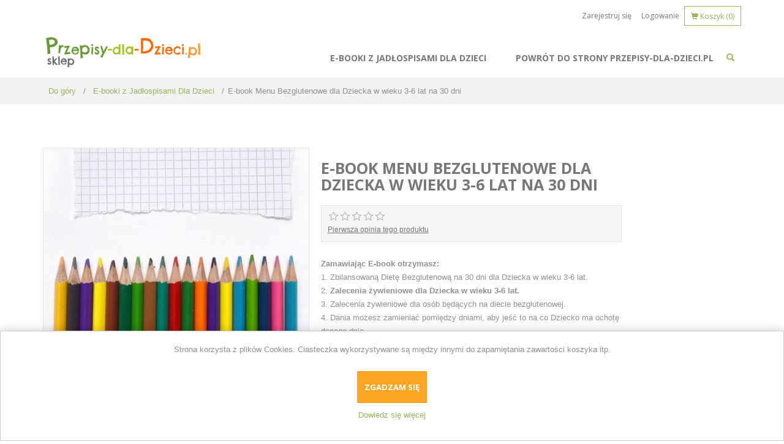

--- FILE ---
content_type: text/html; charset=utf-8
request_url: https://sklep.przepisy-dla-dzieci.pl/e-book-menu-bezglutenowe-dla-dziecka-w-wieku-3-6-lat-na-30-dni
body_size: 7892
content:

<!DOCTYPE html>
<html  class="html-product-details-page">
    <head>
        <title>E-book Menu Bezglutenowe dla Dziecka w wieku 3-6 lat na 30 dni - Przepisy-dla-Dzieci.pl</title>
        <meta http-equiv="Content-type" content="text/html;charset=UTF-8" />
        <meta name="description" content="E-book z przepisami dla dzieci w wieku 2-3 lat na 30 dni. Dok&#x142;adne receptury. Zam&#xF3;w dla  Swojego Dziecka. Zadbaj o zdrow&#x105; diet&#x119; swojego dziecka." />
        <meta name="keywords" content="&#x15B;niadanie dla dzieci, przepisy dla dzieci,  jad&#x142;ospis 18 miesi&#x119;cznego dziecka, menu dla 2 latka" />
        <meta name="generator" content="nopCommerce" />
        <meta name="viewport" content="width=device-width, initial-scale=1" />
        <dieta>
<meta property="og:type" content="product" />
<meta property="og:title" content="E-book Menu Bezglutenowe dla Dziecka w wieku 3-6 lat na 30 dni" />
<meta property="og:description" content="E-book z przepisami dla dzieci w wieku 2-3 lat na 30 dni. Dok&#x142;adne receptury. Zam&#xF3;w dla  Swojego Dziecka. Zadbaj o zdrow&#x105; diet&#x119; swojego dziecka." />
<meta property="og:image" content="https://sklep.przepisy-dla-dzieci.pl/images/thumbs/0000380_e-book-menu-bezglutenowe-dla-dziecka-w-wieku-3-6-lat-na-30-dni_500.jpeg" />
<meta property="og:url" content="https://sklep.przepisy-dla-dzieci.pl/e-book-menu-bezglutenowe-dla-dziecka-w-wieku-3-6-lat-na-30-dni" />
<meta property="og:site_name" content="Przepisy-dla-dzieci.pl" />
<meta property="twitter:card" content="summary" />
<meta property="twitter:site" content="Przepisy-dla-dzieci.pl" />
<meta property="twitter:title" content="E-book Menu Bezglutenowe dla Dziecka w wieku 3-6 lat na 30 dni" />
<meta property="twitter:description" content="E-book z przepisami dla dzieci w wieku 2-3 lat na 30 dni. Dok&#x142;adne receptury. Zam&#xF3;w dla  Swojego Dziecka. Zadbaj o zdrow&#x105; diet&#x119; swojego dziecka." />
<meta property="twitter:image" content="https://sklep.przepisy-dla-dzieci.pl/images/thumbs/0000380_e-book-menu-bezglutenowe-dla-dziecka-w-wieku-3-6-lat-na-30-dni_500.jpeg" />
<meta property="twitter:url" content="https://sklep.przepisy-dla-dzieci.pl/e-book-menu-bezglutenowe-dla-dziecka-w-wieku-3-6-lat-na-30-dni" />

        
        <link href='//fonts.googleapis.com/css?family=Open+Sans:400,700' rel='stylesheet' type='text/css'>

        
        <link href="/bundles/mbabia14b9r4hyxbxc79kumc_obsjrghv4vbqvfvrl8.min.css" rel="stylesheet" type="text/css" />

        <script src="/bundles/28cj6hsyzn4n5x87v6tcjbknoxvfqivtfgwlco5cafe.min.js" type="text/javascript"></script>

        <link rel="canonical" href="https://sklep.przepisy-dla-dzieci.pl/e-book-menu-bezglutenowe-dla-dziecka-w-wieku-3-6-lat-na-30-dni" />

        
        
        <link rel="shortcut icon" href="https://sklep.przepisy-dla-dzieci.pl/favicon.ico" />
        
        <!--Powered by nopCommerce - http://www.nopCommerce.com-->
    </head>
    <body>
        


<div class="ajax-loading-block-window" style="display: none">
</div>
<div id="dialog-notifications-success" title="Powiadomienie" style="display:none;">
    <span class="b-close" title="Zamknij">&nbsp;</span>
    <div></div>
</div>
<div id="dialog-notifications-error" title="Błąd" style="display:none;">
    <span class="b-close" title="Zamknij">&nbsp;</span>
    <div></div>
</div>
<div id="dialog-notifications-warning" title="Błąd" style="display:none;">
    <span class="b-close" title="Zamknij">&nbsp;</span>
    <div></div>
</div>
<div id="bar-notification" class="bar-notification">
    <span class="b-close" title="Zamknij">&nbsp;</span>
    <div></div>
</div>



<!--[if lte IE 7]>
    <div style="clear:both;height:59px;text-align:center;position:relative;">
        <a href="http://www.microsoft.com/windows/internet-explorer/default.aspx" target="_blank">
            <img src="/Themes/NopMedi/Content/images/ie_warning.jpg" height="42" width="820" alt="You are using an outdated browser. For a faster, safer browsing experience, upgrade for free today." />
        </a>
    </div>
<![endif]-->

<div class="master-wrapper-page">
    <div class="header-shadow">
        <div class="container">
            
            <div class="header">
    
    <div class="header-upper">
        <div class="header-selectors-wrapper">
            

            


            


            
        </div>
        <div class="header-links-wrapper">
           <div class="header-links">
    <ul>
        
            <li><a href="/register" class="ico-register">Zarejestruj się</a></li>
            <li><a href="/login" class="ico-login">Logowanie</a></li>
                                    <li id="cd-cart-trigger">
                <a class="cd-img-replace" href="#0">
                    <span class="glyphicon glyphicon-shopping-cart" aria-hidden="true"></span> <span class="cart-label">Koszyk</span>
                    <span class="cart-qty">(0)</span>
                </a>
            </li>
        
    </ul>
</div>

        </div>
    </div>
    <div class="header-lower">
        <div class="row">
            <div class="col-xs-7 col-sm-3">
                <div class="header-logo">
                    <a href="/">
    <img title="" alt="Przepisy-dla-dzieci.pl" src="https://sklep.przepisy-dla-dzieci.pl/images/thumbs/0000200.gif">
</a>
                </div>
            </div>
            <div class="col-xs-5 col-sm-9">
                <div class="header-menu">
                    <div class="search-box store-search-box dropdown">
                        
<form method="get" id="small-search-box-form" action="/search">
    <a id="searchico" data-toggle="dropdown" href="#">
        <span class="glyphicon glyphicon-search" aria-hidden="true"></span>
    </a>
    <div class="dropdown-menu" role="menu" aria-labelledby="searchico">
        <input type="text" class="search-box-text" id="small-searchterms" autocomplete="off" name="q" placeholder="Szukaj w sklepie" />
       
        <input type="submit" class="button-1 search-box-button" value="Szukaj" />
    </div>
    
    
        
        

    
</form>

                    </div>
                    
<ul class="top-menu">
    
        <li>
    <a href="/ebooki-z-przepisami-dla-dzieci">
        E-booki z Jad&#x142;ospisami Dla Dzieci
    </a>

</li>

            <li><a href="/kontakt"></a></li>
                            <li><a href="https://www.przepisy-dla-dzieci.pl">Powrót do strony przepisy-dla-dzieci.pl</a></li>

    
</ul>

        <div class="menu-toggle">
            <span class="glyphicon glyphicon-menu-hamburger"></span>
        </div>
        <ul class="top-menu mobile">
            
            <li>
    <a href="/ebooki-z-przepisami-dla-dzieci">
        E-booki z Jad&#x142;ospisami Dla Dzieci
    </a>

</li>

                            <li><a href="/kontakt"></a></li>
                                                                            <li><a href="https://www.przepisy-dla-dzieci.pl">Powrót do strony przepisy-dla-dzieci.pl</a></li>

            
        </ul>
    




                    <div class="clearfix"></div>
                </div>
            </div>
        </div>
    </div>
</div>

            
        </div>
    </div>
    <div class="master-wrapper-content">
        


        
            <div class="breadcrumb">
        <div class="container">
            <ul>
                
                <li>
                    <span itemscope itemtype="http://data-vocabulary.org/Breadcrumb">
                        <a href="/" itemprop="url">
                            <span itemprop="title">Do góry</span>
                        </a>
                    </span>
                    <span class="delimiter">/</span>
                </li>
                    <li>
                        <span itemscope itemtype="http://data-vocabulary.org/Breadcrumb">
                            <a href="/ebooki-z-przepisami-dla-dzieci" itemprop="url">
                                <span itemprop="title">E-booki z Jad&#x142;ospisami Dla Dzieci</span>
                            </a>
                        </span>
                        <span class="delimiter">/</span>
                    </li>
                <li>
                    <strong class="current-item">E-book Menu Bezglutenowe dla Dziecka w wieku 3-6 lat na 30 dni</strong>
                    
                </li>
            </ul>
        </div>
    </div>

    
            <div class="master-column-wrapper">
            <div class="container">
    <div class="center-1">
        
        

    <!--product breadcrumb-->

<div class="page product-details-page">
    <div class="page-body">
        
        <form method="post" id="product-details-form" action="/e-book-menu-bezglutenowe-dla-dziecka-w-wieku-3-6-lat-na-30-dni">
            <div itemscope itemtype="http://schema.org/Product" data-productid="116">
                <div class="row">
                    <div class="quickview-message"></div>
                    <div class="col-md-10">
                        <div class="product-essential">
                            
                            <!--product pictures-->
                            



<div class="gallery">
        <div class="picture">
                <img alt="E-book Menu Bezglutenowe na 30 dni dla dzieci w wieku 3-6 lat przepisy dla dzieci" src="https://sklep.przepisy-dla-dzieci.pl/images/thumbs/0000380_e-book-menu-bezglutenowe-dla-dziecka-w-wieku-3-6-lat-na-30-dni_500.jpeg" title="E-book Menu Bezglutenowe na 30 dni dla dzieci w wieku 3-6 lat przepisy dla dzieci" itemprop="image" id="main-product-img-116" />
        </div>
</div>
                            
                            <div class="overview">
                                
                                <div class="product-name">
                                    <h1 itemprop="name">
                                        E-book Menu Bezglutenowe dla Dziecka w wieku 3-6 lat na 30 dni
                                    </h1>
                                </div>
                                <!--product reviews-->
                                    <div class="product-reviews-overview" >
        <div class="product-review-box">
            <div class="rating">
                <div style="width: 0%">
                </div>
            </div>
        </div>

            <div class="product-no-reviews">
                <a href="/productreviews/116">Pierwsza opinia tego produktu</a>
            </div>
    </div>

                                <div class="short-description">
                                    <strong>Zamawiając E-book otrzymasz:</strong>
<ul>
<li>1. Zbilansowaną Dietę Bezglutenową na 30 dni dla Dziecka  w wieku 3-6 lat.</li>
<li>2.<strong> Zalecenia żywieniowe dla Dziecka w wieku 3-6 lat.</strong></li>
<li>3. Zalecenia żywieniowe dla osób będących na diecie bezglutenowej.</li>
<li>4. Dania możesz zamieniać pomiędzy dniami, aby jeść to na co Dziecko ma ochotę danego dnia.</li>
<li>
<li>5. E-book zawiera sprawdzone przepisy naszego Eksperta w żywieniu dzieci.</li>
<li> 6. W E-booku zaproponowałyśmy godziny posiłków, użyłyśmy ogólnodostępnych produktów.</li>
<li>7. E-book otrzymasz w wersji pdf, jak tylko zaksięgujemy płatność.</li>
</ul>
                                </div>
                                
                                <!--manufacturers-->
                               
                                <!--availability-->
                               
                                <!--SKU, MAN, GTIN, vendor-->
                               <div class="additional-details">
            </div>
                                <!--delivery-->
                               
                                <!--sample download-->
                               
                                <!--attributes-->

                                <!--gift card-->
                                <!--rental info-->

                                <!--price & add to cart-->
    <div class="prices" itemprop="offers" itemscope itemtype="http://schema.org/Offer">
            <div class="product-price">
<span  itemprop="price" content="99.00" class="price-value-116" >
                    99,00 (zł)
                </span>
            </div>
                <meta itemprop="priceCurrency" content="z&#x142;"/>
    </div>


                                <!--wishlist, compare, email a friend-->
                                <div class="overview-buttons">
                                    


                                                                        
                                </div>
    <div class="product-share-button">
        <!-- AddThis Button BEGIN --><div class="addthis_toolbox addthis_default_style "><a class="addthis_button_preferred_1"></a><a class="addthis_button_preferred_2"></a><a class="addthis_button_preferred_3"></a><a class="addthis_button_preferred_4"></a><a class="addthis_button_compact"></a><a class="addthis_counter addthis_bubble_style"></a></div><script type="text/javascript" src="https://s7.addthis.com/js/250/addthis_widget.js#pubid=nopsolutions"></script><!-- AddThis Button END -->
    </div>
                                
                            </div>
                        </div>
                            <div class="product-collateral">
                                                                    <div class="row">
                                        <div class="col-md-12">
                                            <ul class="nav nav-tabs" id="myTab">
                                                    <li class="active"><a href="#description" data-toggle="tab">Opis</a></li>
                                                                                                                                          </ul>
                                            <div class="tab-content">
                                                    <div class="tab-pane inner notop active" id="description" itemprop="description">
                                                        <p style="text-align: center;"><img src="/images/uploaded/e-book-menu-bezglutenowe-na-30-dni-przepisy-dla-dzieci.jpg" alt="E-book Menu Bezglutenowe na 30 dni dla dzieci w wieku 3-6 lat" width="600" /></p>
<p style="text-align: left;"><strong>🥦🍏 Nie masz pomysłu co gotować dla Swojego dziecka, aby było smaczne i zdrowe ? </strong>Dajemy Ci bazę <strong>zdrowych i smacznych przepisów</strong> na cały miesiąc od<strong> naszego Eksperta w żywieniu Dzieci</strong>,</p>
<p style="text-align: left;"><strong><strong>🥦🍏  </strong>Już nie musisz zastanawiać się czy dieta Twojego jest zbilansowana</strong>. Nasz Ekspert stworzył dla Ciebie pełnowartościowy jadłospis bezglutenowy dla Dzieci w wieku 3-6 lat. </p>
<p style="text-align: left;"><strong><strong>🥦🍏 Nasz E-book zawiera także zalecenia żywieniowe dla Dziecka w wieku 3-6 lat oraz wskazówki dla osób będących na diecie bezglutenowej.</strong></strong></p>
<p style="text-align: center;"> <img src="/images/uploaded/niemowletaekspert2.jpg" alt="Ekspert który stworzył dla was E-book" width="600" /> </p>
<p style="text-align: center;"><span style="font-size: 12pt;"><strong>A to tylko niektóre Opinie Mam, które korzystały wcześniej z naszych Jadłospisów. Czekamy na Twoją opinię.</strong></span></p>
<p>🍇"Wyniki synka bardzo się poprawiły. Dziękujemy bardzo za pomoc" - <strong>Aleksandra</strong></p>
<p>🍇"Pierwszy jadłospis nieco zbyt pracowity, ale po przekazaniu prośby o łatwe przepisy kolejny jadłospis okazał się strzałem w dziesiątkę :) Otrzymałam fajne i proste dania, które przygotowuję dla całej rodziny " - <strong>Kasia</strong></p>
<p>🍇"Jadłospis sprawdził się w 100% mały pałaszuje aż się uszy trzęsą. Zaczął lepiej jeść i nie wiemy czy to zasługa Pani dietetyk :-) czy ząbków, które mu się wkońcu wyrżnęły." - <strong>Joanna</strong></p>
<p>🍇"Szybka realizja, pełen profesjonalizm"- <strong>Olga</strong></p>
<p>🍇"Wiele cennych uwag i przepisów. " - <strong>Anna</strong></p>
<p>🍇"Bardzo fajny jadłospis. Wiele ciekawych potraw. Synek przybrał na wadze :)" - <strong>Justyna</strong></p>
<p>🍇"Jadłospis pomaga układać menu dla dziecka. Ciekawe przepisy"- <strong>Alina</strong></p>
<p>🍇"Terminowa realizacja usługi, szybki kontakt i przesłane materiały. Panie odpowiadają także na pytania po otrzymanym jadłospisie. Polecam"- <strong>Agnieszka</strong></p>
<p>🍇"Za tę cenę spodziewałam się standardowego jadłospisu. Panie bardzo mnie zaskoczyły. Otrzymałam jadłospis z wieloma wskazówkami jak przygotowywać posiłki przy alergii dziecka, z dokładnymi przepisami. Naprawdę warto zamówić."- <strong>Marta</strong></p>
<p>🍇"Jadłospis okazał się udanym zakupem. Pomysłowe przepisy. Polecam."- <strong>Ann21</strong></p>
<p>🍇"Jadłospis okazał się bardzo dobrym zakupem:) przepisy się sprawdziły ale nie wszystko synkowi smakowało z tego co zaobserwowałam nie lubi on cukinii, kabaczka czy bakłażana"- <strong>Margareta</strong></p>
<p>🍇"Bardzo dobry kontakt, szybka realizacja zlecenia. Napewno jeszcze zamówię jadłospis." - <strong>Ola</strong></p>
<p style="text-align: center;"><strong><span style="font-size: 12pt;">E-book zostanie przesłany w przeciągu 24 godzin, jak tylko zaksięgujemy płatność. Postaramy się jak najszybciej. Poniżej Fragment E-booka.</span></strong></p>
<p style="text-align: center;"><img src="/images/uploaded/e-book-menu-bezglutenowe-na-1-dzien-przepisy-dla-dzieci.jpg" alt="E-book Menu Bezglutenowe dla Dziecka w wieku przedszkolnym na 1 dzień" width="600" /></p>
<p style="text-align: center;"> </p>
<p style="text-align: center;"><a href="https://sklep.przepisy-dla-dzieci.pl/e-book-menu-bezglutenowe-dla-dziecka-w-wieku-3-6-lat-na-30-dni"><img src="/images/uploaded/pobierzprzepisy.jpg" alt="" width="266" height="69" /></a></p>
                                                    </div>
                                                                                                    <div class="tab-pane inner notop" id="specification">
                                                        

                                                    </div>
                                                                                                    <div class="tab-pane inner notop" id="tag">
                                                        

                                                    </div>
                                            </div>
                                        </div>
                                    </div>
                            </div>
                    </div>
                    <div class="col-sm-2 product-side">
                        
                    </div>
                </div>
            </div>
        <input name="__RequestVerificationToken" type="hidden" value="CfDJ8N0HRyNJA1NEtvZLyQWmc-0CCFJ7L1qTKWi7iZGFttIXDnJ4lNkRIJqgaW3j4rK1NbmrYrpu3QbL57lI6YArZFpQXDIF-sbKmhOCGe7SkgFEuacimQlvfWi53rNggmQjNvcz5lgoPtqoxVJeHNcx-BA" /></form>
        
    </div>
</div>

        
    </div>
</div>

        </div>
        
    </div>
    
<div class="footer">
    <div class="footer-upper">
        <div class="container">
            <div class="footer-block information">
                <div class="title">
                    <strong>Informacje</strong>
                    <span class="visible-xs glyphicon glyphicon-menu-hamburger"></span>
                </div>
                <ul class="list">
                        <li><a href="/sitemap">Mapa strony</a></li>
                                            <li><a href="/o-nas">O nas</a></li>
                        <li><a href="/kontakt"></a></li>
                        <li><a href="/opinie-o-przepisy-dla-dzieci">Opinie</a></li>
                        <li><a href="/faq">FAQ - cz&#x119;sto zadawane pytania?</a></li>
                    <li><a href="/contactus">Kontakt</a></li>
                </ul>
            </div>
            <div class="footer-block customer-service">
                <div class="title">
                    <strong>Serwis klienta</strong>
                    <span class="visible-xs glyphicon glyphicon-menu-hamburger"></span>
                </div>
                <ul class="list">
                    <li><a href="/search">Szukaj</a> </li>
                                                                                    <li><a href="/recentlyviewedproducts">Ostatnio oglądane produkty</a></li>
                                                                            </ul>
            </div>
            <div class="footer-block my-account">
                <div class="title">
                    <strong>Moje konto</strong>
                    <span class="visible-xs glyphicon glyphicon-menu-hamburger"></span>
                </div>
                <ul class="list">
                    <li><a href="/customer/info">Moje konto</a></li>
                    <li><a href="/order/history">Zamówienia</a></li>
                    <li><a href="/customer/addresses">Adresy</a></li>
                        <li><a href="/cart">Koszyk</a></li>
                                                                                    <li><a href="/regulamin">Regulamin</a></li>
                        <li><a href="/polityka-prywatnosci">Polityka prywatno&#x15B;ci</a></li>
                </ul>
            </div>
            <div class="footer-block follow-us">
                <div class="social">
                    <div class="title">
                        <strong>Polub nas</strong>
                    </div>
                    <ul class="networks">
		<li class="facebook"><a href="https://www.facebook.com/Przepisydladzieci" target="_blank">Facebook</a></li>
				</ul>
                </div>
                <div class="newsletter">
    <div class="title">
        <strong>Newsletter</strong>
    </div>
    <div class="newsletter-subscribe" id="newsletter-subscribe-block">
        <div class="newsletter-email">
            <input id="newsletter-email" class="newsletter-subscribe-text" placeholder="Wpisz swój e-mail" type="email" name="NewsletterEmail" value="" />
            <input type="button" value="Subskrybuj" id="newsletter-subscribe-button" class="button-1 newsletter-subscribe-button"/>
        </div>
        <div class="newsletter-validation">
            <span id="subscribe-loading-progress" style="display: none;" class="please-wait">Czekaj...</span>
            <span class="field-validation-valid" data-valmsg-for="NewsletterEmail" data-valmsg-replace="true"></span>
        </div>
    </div>
    <div class="newsletter-result" id="newsletter-result-block"></div>
    
</div>
            </div>
        </div>
    </div>
    <div class="footer-lower">
        <div class="container">
            <div class="footer-info">
                <span class="footer-disclaimer">Copyright © 2026 Przepisy-dla-dzieci.pl. Wszelkie prawa zastrzeżone.</span>
            </div>
                <div class="footer-powered-by">
                    Powered by <a href="http://www.nopcommerce.com/">nopCommerce</a>
                </div>
           
        </div>
    </div>
   
</div>

<span class="totop" style="display: block;"><a href="#"><span class="glyphicon glyphicon-chevron-up" aria-hidden="true"></span></a></span>


</div>

<div id="eu-cookie-bar-notification" class="eu-cookie-bar-notification">
    <div class="content">
        <div class="text">Strona korzysta z plików Cookies. Ciasteczka wykorzystywane są między innymi do zapamiętania zawartości koszyka itp.</div>
        <div class="buttons-more">
            <button type="button" class="ok-button button-1" id="eu-cookie-ok">Zgadzam się</button>
            <a class="learn-more" href="/polityka-prywatnosci">Dowiedz się więcej</a>
        </div>
    </div>
</div>
<!-- Google code for Analytics tracking -->
<script>
(function(i,s,o,g,r,a,m){i['GoogleAnalyticsObject']=r;i[r]=i[r]||function(){
(i[r].q=i[r].q||[]).push(arguments)},i[r].l=1*new Date();a=s.createElement(o),
m=s.getElementsByTagName(o)[0];a.async=1;a.src=g;m.parentNode.insertBefore(a,m)
})(window,document,'script','//www.google-analytics.com/analytics.js','ga');
ga('create', 'UA-62004856-1', 'auto');
ga('send', 'pageview');

</script>


<div id="cd-shadow-layer"></div>

<div id="cd-cart" class="flyout-cart">
    <div class="mini-shopping-cart">
        <div class="count">
Masz żadnych produktów w koszyku.        </div>
    </div>
</div>


<div class="popup-loadURL-container">
    <span class="b-close"></span>
    <div class="popup-loadURL"></div>
    <div class="clear"></div>
</div>

        
        <script src="/bundles/di-xgkkncndik-bnlkx22a0rs8aw-v12cnoca-zdoyq.min.js" type="text/javascript"></script>

        <script type="text/javascript">
    $(document).ready(function () {
        $('#eu-cookie-bar-notification').show();

        $('#eu-cookie-ok').click(function () {
            $.ajax({
                cache: false,
                type: 'POST',
                url: '/eucookielawaccept',
                dataType: 'json',
                success: function (data) {
                    $('#eu-cookie-bar-notification').hide();
                },
                failure: function () {
                    alert('Cannot store value');
                }
            });
        });
    });
</script>
<script type="text/javascript">
    $(document).ready(function () {
        $('.block .title').click(function () {
            var e = window, a = 'inner';
            if (!('innerWidth' in window)) {
                a = 'client';
                e = document.documentElement || document.body;
            }
            var result = { width: e[a + 'Width'], height: e[a + 'Height'] };
            if (result.width < 1001) {
                $(this).siblings('.listbox').slideToggle('slow');
            }
        });
    });
</script>
<script type="text/javascript">
    $(document).ready(function () {
        $('.footer-block .title').click(function () {
            var e = window, a = 'inner';
            if (!('innerWidth' in window)) {
                a = 'client';
                e = document.documentElement || document.body;
            }
            var result = { width: e[a + 'Width'], height: e[a + 'Height'] };
            if (result.width < 769) {
                $(this).siblings('.list').slideToggle('slow');
            }
        });
    });
</script>
<script type="text/javascript">
        function newsletter_subscribe(subscribe) {
            var subscribeProgress = $("#subscribe-loading-progress");
            subscribeProgress.show();
            var postData = {
                subscribe: subscribe,
                email: $("#newsletter-email").val()
            };
            $.ajax({
                cache: false,
                type: "POST",
                url: "/subscribenewsletter",
                data: postData,
                success: function(data) {
                    subscribeProgress.hide();
                    $("#newsletter-result-block").html(data.Result);
                    if (data.Success) {
                        $('#newsletter-subscribe-block').hide();
                        $('#newsletter-result-block').show();
                    } else {
                        $('#newsletter-result-block').fadeIn("slow").delay(2000).fadeOut("slow");
                    }
                },
                error: function(xhr, ajaxOptions, thrownError) {
                    alert('Failed to subscribe.');
                    subscribeProgress.hide();
                }
            });
        }

        $(document).ready(function () {
            $('#newsletter-subscribe-button').click(function () {
newsletter_subscribe('true');            });
            $("#newsletter-email").keydown(function (event) {
                if (event.keyCode == 13) {
                    $("#newsletter-subscribe-button").click();
                    return false;
                }
            });
        });
    </script>
<script type="text/javascript">
                AjaxCart.init(false, '.header-links .cart-qty', '.header-links .wishlist-qty', '#cd-cart');
            </script>
<script type="text/javascript">
    $(document).ready(function () {
        $('.menu-toggle').click(function () {
            $(this).siblings('.top-menu.mobile').slideToggle('fast');
        });
        $('.top-menu.mobile .sublist-toggle').click(function () {
            $(this).siblings('.sublist').slideToggle('fast');
        });

        $(document).click(function (e) {
            console.log($(e.target));
            if (!$(e.target).is('.menu-toggle') &&
                !$(e.target).closest('.menu-toggle').length &&
                !$(e.target).is('.top-menu.mobile') &&
                !$(e.target).closest('.top-menu.mobile').length) {
                $('.top-menu.mobile').slideUp('fast');
            }
        });
    });
    </script>
<script type="text/javascript">
        $(document).ready(function() {
            $('.store-search-box').on('show.bs.dropdown', function() {
                console.log('haha');
                $('.top-menu.mobile').slideUp('fast');
            });
        });
    </script>
<script type="text/javascript">
                $(document).ready(function() {
                    $('#small-searchterms').autocomplete({
                        delay: 500,
                        minLength: 3,
                        source: '/catalog/searchtermautocomplete',
                        appendTo: '.search-box',
                        select: function(event, ui) {
                            $("#small-searchterms").val(ui.item.label);
                            setLocation(ui.item.producturl);
                            return false;
                        }
                    })
                        .data("ui-autocomplete")._renderItem = function(ul, item) {
                            var t = item.label;
                            //html encode
                            t = htmlEncode(t);
                            return $("<li></li>")
                                .data("item.autocomplete", item)
                                .append("<a><img src='" + item.productpictureurl + "'><span>" + t + "</span></a>")
                                .appendTo(ul);
                        };
                });
        </script>
<script type="text/javascript">
            $("#small-search-box-form").submit(function(event) {
                if ($("#small-searchterms").val() == "") {
                    alert('Prosz\u0119 wprowadzi\u0107 poszukiwane s\u0142owo kluczowe');
                    $("#small-searchterms").focus();
                    event.preventDefault();
                }
            });
    </script>

    <script defer src="https://static.cloudflareinsights.com/beacon.min.js/vcd15cbe7772f49c399c6a5babf22c1241717689176015" integrity="sha512-ZpsOmlRQV6y907TI0dKBHq9Md29nnaEIPlkf84rnaERnq6zvWvPUqr2ft8M1aS28oN72PdrCzSjY4U6VaAw1EQ==" data-cf-beacon='{"version":"2024.11.0","token":"a3b1ebddc55e48dcb26320e256e15a5a","r":1,"server_timing":{"name":{"cfCacheStatus":true,"cfEdge":true,"cfExtPri":true,"cfL4":true,"cfOrigin":true,"cfSpeedBrain":true},"location_startswith":null}}' crossorigin="anonymous"></script>
</body>
    </html>


--- FILE ---
content_type: text/plain
request_url: https://www.google-analytics.com/j/collect?v=1&_v=j102&a=699605142&t=pageview&_s=1&dl=https%3A%2F%2Fsklep.przepisy-dla-dzieci.pl%2Fe-book-menu-bezglutenowe-dla-dziecka-w-wieku-3-6-lat-na-30-dni&ul=en-us%40posix&dt=E-book%20Menu%20Bezglutenowe%20dla%20Dziecka%20w%20wieku%203-6%20lat%20na%2030%20dni%20-%20Przepisy-dla-Dzieci.pl&sr=1280x720&vp=1280x720&_u=IEBAAEABAAAAACAAI~&jid=460718537&gjid=1452997576&cid=1019703458.1768910794&tid=UA-62004856-1&_gid=1583689107.1768910794&_r=1&_slc=1&z=1436201248
body_size: -454
content:
2,cG-D5BYFZGGWJ